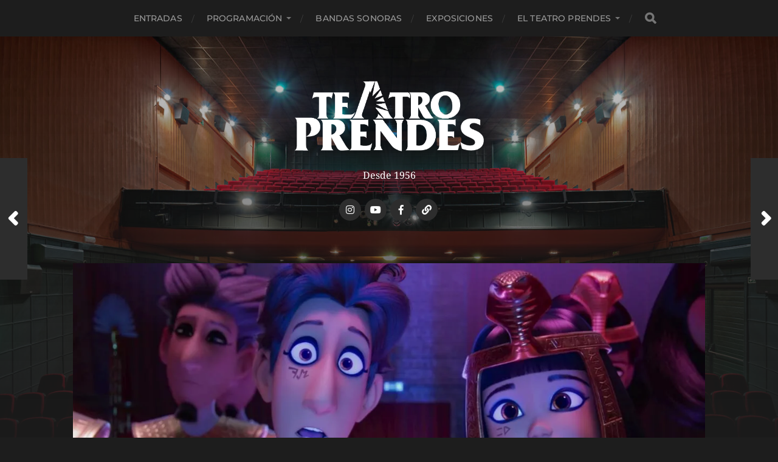

--- FILE ---
content_type: text/html; charset=UTF-8
request_url: https://teatroprendes.es/2023/04/momias/
body_size: 11166
content:
<!DOCTYPE html>

<html class="no-js" lang="es">

	<head profile="http://gmpg.org/xfn/11">
		
		<meta http-equiv="Content-Type" content="text/html; charset=UTF-8" />
		<meta name="viewport" content="width=device-width, initial-scale=1.0, maximum-scale=1.0, user-scalable=no" >
		 
		<meta name='robots' content='index, follow, max-image-preview:large, max-snippet:-1, max-video-preview:-1' />
	<style>img:is([sizes="auto" i], [sizes^="auto," i]) { contain-intrinsic-size: 3000px 1500px }</style>
	<script>document.documentElement.className = document.documentElement.className.replace("no-js","js");</script>

	<!-- This site is optimized with the Yoast SEO plugin v25.8 - https://yoast.com/wordpress/plugins/seo/ -->
	<title>MOMIAS - Teatro Prendes</title>
	<link rel="canonical" href="https://teatroprendes.es/2023/04/momias/" />
	<meta property="og:locale" content="es_ES" />
	<meta property="og:type" content="article" />
	<meta property="og:title" content="MOMIAS - Teatro Prendes" />
	<meta property="og:description" content="‼️ATENCIÓN: HORARIO ESPECIALE SEMANA SANTA!‼️ VIERNES 7: 17.30h | SÁBADO 8: 17.30h | DOMINGO 9: 17.30h DESCUBRE UN NUEVO MUNDO Dir.: Juan Jesús García Galocha (E, 2022/TLP &#8211; ESP. INF.)" />
	<meta property="og:url" content="https://teatroprendes.es/2023/04/momias/" />
	<meta property="og:site_name" content="Teatro Prendes" />
	<meta property="article:published_time" content="2023-04-11T13:44:43+00:00" />
	<meta property="article:modified_time" content="2023-04-11T13:44:45+00:00" />
	<meta property="og:image" content="https://teatroprendes.es/wp-content/uploads/2023/03/momias.webp" />
	<meta property="og:image:width" content="1200" />
	<meta property="og:image:height" content="675" />
	<meta property="og:image:type" content="image/webp" />
	<meta name="author" content="admin" />
	<meta name="twitter:card" content="summary_large_image" />
	<meta name="twitter:label1" content="Escrito por" />
	<meta name="twitter:data1" content="admin" />
	<meta name="twitter:label2" content="Tiempo de lectura" />
	<meta name="twitter:data2" content="1 minuto" />
	<script type="application/ld+json" class="yoast-schema-graph">{"@context":"https://schema.org","@graph":[{"@type":"Article","@id":"https://teatroprendes.es/2023/04/momias/#article","isPartOf":{"@id":"https://teatroprendes.es/2023/04/momias/"},"author":{"name":"admin","@id":"https://teatroprendes.es/#/schema/person/43299d6cd1b31d8e26e9c3b461b5323d"},"headline":"MOMIAS","datePublished":"2023-04-11T13:44:43+00:00","dateModified":"2023-04-11T13:44:45+00:00","mainEntityOfPage":{"@id":"https://teatroprendes.es/2023/04/momias/"},"wordCount":36,"publisher":{"@id":"https://teatroprendes.es/#organization"},"image":{"@id":"https://teatroprendes.es/2023/04/momias/#primaryimage"},"thumbnailUrl":"https://teatroprendes.es/wp-content/uploads/2023/03/momias.webp","keywords":["Cine","TLPi"],"articleSection":["Abril 2023"],"inLanguage":"es"},{"@type":"WebPage","@id":"https://teatroprendes.es/2023/04/momias/","url":"https://teatroprendes.es/2023/04/momias/","name":"MOMIAS - Teatro Prendes","isPartOf":{"@id":"https://teatroprendes.es/#website"},"primaryImageOfPage":{"@id":"https://teatroprendes.es/2023/04/momias/#primaryimage"},"image":{"@id":"https://teatroprendes.es/2023/04/momias/#primaryimage"},"thumbnailUrl":"https://teatroprendes.es/wp-content/uploads/2023/03/momias.webp","datePublished":"2023-04-11T13:44:43+00:00","dateModified":"2023-04-11T13:44:45+00:00","breadcrumb":{"@id":"https://teatroprendes.es/2023/04/momias/#breadcrumb"},"inLanguage":"es","potentialAction":[{"@type":"ReadAction","target":["https://teatroprendes.es/2023/04/momias/"]}]},{"@type":"ImageObject","inLanguage":"es","@id":"https://teatroprendes.es/2023/04/momias/#primaryimage","url":"https://teatroprendes.es/wp-content/uploads/2023/03/momias.webp","contentUrl":"https://teatroprendes.es/wp-content/uploads/2023/03/momias.webp","width":1200,"height":675},{"@type":"BreadcrumbList","@id":"https://teatroprendes.es/2023/04/momias/#breadcrumb","itemListElement":[{"@type":"ListItem","position":1,"name":"Home","item":"https://teatroprendes.es/"},{"@type":"ListItem","position":2,"name":"Programación","item":"https://teatroprendes.es/programacion/"},{"@type":"ListItem","position":3,"name":"MOMIAS"}]},{"@type":"WebSite","@id":"https://teatroprendes.es/#website","url":"https://teatroprendes.es/","name":"Teatro Prendes","description":"Desde 1956","publisher":{"@id":"https://teatroprendes.es/#organization"},"potentialAction":[{"@type":"SearchAction","target":{"@type":"EntryPoint","urlTemplate":"https://teatroprendes.es/?s={search_term_string}"},"query-input":{"@type":"PropertyValueSpecification","valueRequired":true,"valueName":"search_term_string"}}],"inLanguage":"es"},{"@type":"Organization","@id":"https://teatroprendes.es/#organization","name":"Teatro Prendes","url":"https://teatroprendes.es/","logo":{"@type":"ImageObject","inLanguage":"es","@id":"https://teatroprendes.es/#/schema/logo/image/","url":"https://teatroprendes.es/wp-content/uploads/2021/02/logo_TP_LETRA_Blanco_G.png","contentUrl":"https://teatroprendes.es/wp-content/uploads/2021/02/logo_TP_LETRA_Blanco_G.png","width":2034,"height":766,"caption":"Teatro Prendes"},"image":{"@id":"https://teatroprendes.es/#/schema/logo/image/"},"sameAs":["https://www.instagram.com/teatroprendes/"]},{"@type":"Person","@id":"https://teatroprendes.es/#/schema/person/43299d6cd1b31d8e26e9c3b461b5323d","name":"admin","image":{"@type":"ImageObject","inLanguage":"es","@id":"https://teatroprendes.es/#/schema/person/image/","url":"https://secure.gravatar.com/avatar/137af5abda8379ada98bc66124b8f72c3e0ca19e959bbed9443abf605074816e?s=96&r=g","contentUrl":"https://secure.gravatar.com/avatar/137af5abda8379ada98bc66124b8f72c3e0ca19e959bbed9443abf605074816e?s=96&r=g","caption":"admin"},"sameAs":["https://teatroprendes.es","https://www.instagram.com/teatroprendes/"],"url":"https://teatroprendes.es/author/admin/"}]}</script>
	<!-- / Yoast SEO plugin. -->


<link rel="alternate" type="application/rss+xml" title="Teatro Prendes &raquo; Feed" href="https://teatroprendes.es/feed/" />
<link rel="alternate" type="application/rss+xml" title="Teatro Prendes &raquo; Feed de los comentarios" href="https://teatroprendes.es/comments/feed/" />
<script type="text/javascript">
/* <![CDATA[ */
window._wpemojiSettings = {"baseUrl":"https:\/\/s.w.org\/images\/core\/emoji\/16.0.1\/72x72\/","ext":".png","svgUrl":"https:\/\/s.w.org\/images\/core\/emoji\/16.0.1\/svg\/","svgExt":".svg","source":{"concatemoji":"https:\/\/teatroprendes.es\/wp-includes\/js\/wp-emoji-release.min.js?ver=6.8.2"}};
/*! This file is auto-generated */
!function(s,n){var o,i,e;function c(e){try{var t={supportTests:e,timestamp:(new Date).valueOf()};sessionStorage.setItem(o,JSON.stringify(t))}catch(e){}}function p(e,t,n){e.clearRect(0,0,e.canvas.width,e.canvas.height),e.fillText(t,0,0);var t=new Uint32Array(e.getImageData(0,0,e.canvas.width,e.canvas.height).data),a=(e.clearRect(0,0,e.canvas.width,e.canvas.height),e.fillText(n,0,0),new Uint32Array(e.getImageData(0,0,e.canvas.width,e.canvas.height).data));return t.every(function(e,t){return e===a[t]})}function u(e,t){e.clearRect(0,0,e.canvas.width,e.canvas.height),e.fillText(t,0,0);for(var n=e.getImageData(16,16,1,1),a=0;a<n.data.length;a++)if(0!==n.data[a])return!1;return!0}function f(e,t,n,a){switch(t){case"flag":return n(e,"\ud83c\udff3\ufe0f\u200d\u26a7\ufe0f","\ud83c\udff3\ufe0f\u200b\u26a7\ufe0f")?!1:!n(e,"\ud83c\udde8\ud83c\uddf6","\ud83c\udde8\u200b\ud83c\uddf6")&&!n(e,"\ud83c\udff4\udb40\udc67\udb40\udc62\udb40\udc65\udb40\udc6e\udb40\udc67\udb40\udc7f","\ud83c\udff4\u200b\udb40\udc67\u200b\udb40\udc62\u200b\udb40\udc65\u200b\udb40\udc6e\u200b\udb40\udc67\u200b\udb40\udc7f");case"emoji":return!a(e,"\ud83e\udedf")}return!1}function g(e,t,n,a){var r="undefined"!=typeof WorkerGlobalScope&&self instanceof WorkerGlobalScope?new OffscreenCanvas(300,150):s.createElement("canvas"),o=r.getContext("2d",{willReadFrequently:!0}),i=(o.textBaseline="top",o.font="600 32px Arial",{});return e.forEach(function(e){i[e]=t(o,e,n,a)}),i}function t(e){var t=s.createElement("script");t.src=e,t.defer=!0,s.head.appendChild(t)}"undefined"!=typeof Promise&&(o="wpEmojiSettingsSupports",i=["flag","emoji"],n.supports={everything:!0,everythingExceptFlag:!0},e=new Promise(function(e){s.addEventListener("DOMContentLoaded",e,{once:!0})}),new Promise(function(t){var n=function(){try{var e=JSON.parse(sessionStorage.getItem(o));if("object"==typeof e&&"number"==typeof e.timestamp&&(new Date).valueOf()<e.timestamp+604800&&"object"==typeof e.supportTests)return e.supportTests}catch(e){}return null}();if(!n){if("undefined"!=typeof Worker&&"undefined"!=typeof OffscreenCanvas&&"undefined"!=typeof URL&&URL.createObjectURL&&"undefined"!=typeof Blob)try{var e="postMessage("+g.toString()+"("+[JSON.stringify(i),f.toString(),p.toString(),u.toString()].join(",")+"));",a=new Blob([e],{type:"text/javascript"}),r=new Worker(URL.createObjectURL(a),{name:"wpTestEmojiSupports"});return void(r.onmessage=function(e){c(n=e.data),r.terminate(),t(n)})}catch(e){}c(n=g(i,f,p,u))}t(n)}).then(function(e){for(var t in e)n.supports[t]=e[t],n.supports.everything=n.supports.everything&&n.supports[t],"flag"!==t&&(n.supports.everythingExceptFlag=n.supports.everythingExceptFlag&&n.supports[t]);n.supports.everythingExceptFlag=n.supports.everythingExceptFlag&&!n.supports.flag,n.DOMReady=!1,n.readyCallback=function(){n.DOMReady=!0}}).then(function(){return e}).then(function(){var e;n.supports.everything||(n.readyCallback(),(e=n.source||{}).concatemoji?t(e.concatemoji):e.wpemoji&&e.twemoji&&(t(e.twemoji),t(e.wpemoji)))}))}((window,document),window._wpemojiSettings);
/* ]]> */
</script>
<style id='wp-emoji-styles-inline-css' type='text/css'>

	img.wp-smiley, img.emoji {
		display: inline !important;
		border: none !important;
		box-shadow: none !important;
		height: 1em !important;
		width: 1em !important;
		margin: 0 0.07em !important;
		vertical-align: -0.1em !important;
		background: none !important;
		padding: 0 !important;
	}
</style>
<link rel='stylesheet' id='wp-block-library-css' href='https://teatroprendes.es/wp-includes/css/dist/block-library/style.min.css?ver=6.8.2' type='text/css' media='all' />
<style id='classic-theme-styles-inline-css' type='text/css'>
/*! This file is auto-generated */
.wp-block-button__link{color:#fff;background-color:#32373c;border-radius:9999px;box-shadow:none;text-decoration:none;padding:calc(.667em + 2px) calc(1.333em + 2px);font-size:1.125em}.wp-block-file__button{background:#32373c;color:#fff;text-decoration:none}
</style>
<style id='filebird-block-filebird-gallery-style-inline-css' type='text/css'>
ul.filebird-block-filebird-gallery{margin:auto!important;padding:0!important;width:100%}ul.filebird-block-filebird-gallery.layout-grid{display:grid;grid-gap:20px;align-items:stretch;grid-template-columns:repeat(var(--columns),1fr);justify-items:stretch}ul.filebird-block-filebird-gallery.layout-grid li img{border:1px solid #ccc;box-shadow:2px 2px 6px 0 rgba(0,0,0,.3);height:100%;max-width:100%;-o-object-fit:cover;object-fit:cover;width:100%}ul.filebird-block-filebird-gallery.layout-masonry{-moz-column-count:var(--columns);-moz-column-gap:var(--space);column-gap:var(--space);-moz-column-width:var(--min-width);columns:var(--min-width) var(--columns);display:block;overflow:auto}ul.filebird-block-filebird-gallery.layout-masonry li{margin-bottom:var(--space)}ul.filebird-block-filebird-gallery li{list-style:none}ul.filebird-block-filebird-gallery li figure{height:100%;margin:0;padding:0;position:relative;width:100%}ul.filebird-block-filebird-gallery li figure figcaption{background:linear-gradient(0deg,rgba(0,0,0,.7),rgba(0,0,0,.3) 70%,transparent);bottom:0;box-sizing:border-box;color:#fff;font-size:.8em;margin:0;max-height:100%;overflow:auto;padding:3em .77em .7em;position:absolute;text-align:center;width:100%;z-index:2}ul.filebird-block-filebird-gallery li figure figcaption a{color:inherit}

</style>
<style id='global-styles-inline-css' type='text/css'>
:root{--wp--preset--aspect-ratio--square: 1;--wp--preset--aspect-ratio--4-3: 4/3;--wp--preset--aspect-ratio--3-4: 3/4;--wp--preset--aspect-ratio--3-2: 3/2;--wp--preset--aspect-ratio--2-3: 2/3;--wp--preset--aspect-ratio--16-9: 16/9;--wp--preset--aspect-ratio--9-16: 9/16;--wp--preset--color--black: #1d1d1d;--wp--preset--color--cyan-bluish-gray: #abb8c3;--wp--preset--color--white: #fff;--wp--preset--color--pale-pink: #f78da7;--wp--preset--color--vivid-red: #cf2e2e;--wp--preset--color--luminous-vivid-orange: #ff6900;--wp--preset--color--luminous-vivid-amber: #fcb900;--wp--preset--color--light-green-cyan: #7bdcb5;--wp--preset--color--vivid-green-cyan: #00d084;--wp--preset--color--pale-cyan-blue: #8ed1fc;--wp--preset--color--vivid-cyan-blue: #0693e3;--wp--preset--color--vivid-purple: #9b51e0;--wp--preset--color--accent: #3bc492;--wp--preset--color--dark-gray: #555;--wp--preset--color--light-gray: #757575;--wp--preset--gradient--vivid-cyan-blue-to-vivid-purple: linear-gradient(135deg,rgba(6,147,227,1) 0%,rgb(155,81,224) 100%);--wp--preset--gradient--light-green-cyan-to-vivid-green-cyan: linear-gradient(135deg,rgb(122,220,180) 0%,rgb(0,208,130) 100%);--wp--preset--gradient--luminous-vivid-amber-to-luminous-vivid-orange: linear-gradient(135deg,rgba(252,185,0,1) 0%,rgba(255,105,0,1) 100%);--wp--preset--gradient--luminous-vivid-orange-to-vivid-red: linear-gradient(135deg,rgba(255,105,0,1) 0%,rgb(207,46,46) 100%);--wp--preset--gradient--very-light-gray-to-cyan-bluish-gray: linear-gradient(135deg,rgb(238,238,238) 0%,rgb(169,184,195) 100%);--wp--preset--gradient--cool-to-warm-spectrum: linear-gradient(135deg,rgb(74,234,220) 0%,rgb(151,120,209) 20%,rgb(207,42,186) 40%,rgb(238,44,130) 60%,rgb(251,105,98) 80%,rgb(254,248,76) 100%);--wp--preset--gradient--blush-light-purple: linear-gradient(135deg,rgb(255,206,236) 0%,rgb(152,150,240) 100%);--wp--preset--gradient--blush-bordeaux: linear-gradient(135deg,rgb(254,205,165) 0%,rgb(254,45,45) 50%,rgb(107,0,62) 100%);--wp--preset--gradient--luminous-dusk: linear-gradient(135deg,rgb(255,203,112) 0%,rgb(199,81,192) 50%,rgb(65,88,208) 100%);--wp--preset--gradient--pale-ocean: linear-gradient(135deg,rgb(255,245,203) 0%,rgb(182,227,212) 50%,rgb(51,167,181) 100%);--wp--preset--gradient--electric-grass: linear-gradient(135deg,rgb(202,248,128) 0%,rgb(113,206,126) 100%);--wp--preset--gradient--midnight: linear-gradient(135deg,rgb(2,3,129) 0%,rgb(40,116,252) 100%);--wp--preset--font-size--small: 14px;--wp--preset--font-size--medium: 20px;--wp--preset--font-size--large: 21px;--wp--preset--font-size--x-large: 42px;--wp--preset--font-size--normal: 16px;--wp--preset--font-size--larger: 26px;--wp--preset--spacing--20: 0.44rem;--wp--preset--spacing--30: 0.67rem;--wp--preset--spacing--40: 1rem;--wp--preset--spacing--50: 1.5rem;--wp--preset--spacing--60: 2.25rem;--wp--preset--spacing--70: 3.38rem;--wp--preset--spacing--80: 5.06rem;--wp--preset--shadow--natural: 6px 6px 9px rgba(0, 0, 0, 0.2);--wp--preset--shadow--deep: 12px 12px 50px rgba(0, 0, 0, 0.4);--wp--preset--shadow--sharp: 6px 6px 0px rgba(0, 0, 0, 0.2);--wp--preset--shadow--outlined: 6px 6px 0px -3px rgba(255, 255, 255, 1), 6px 6px rgba(0, 0, 0, 1);--wp--preset--shadow--crisp: 6px 6px 0px rgba(0, 0, 0, 1);}:where(.is-layout-flex){gap: 0.5em;}:where(.is-layout-grid){gap: 0.5em;}body .is-layout-flex{display: flex;}.is-layout-flex{flex-wrap: wrap;align-items: center;}.is-layout-flex > :is(*, div){margin: 0;}body .is-layout-grid{display: grid;}.is-layout-grid > :is(*, div){margin: 0;}:where(.wp-block-columns.is-layout-flex){gap: 2em;}:where(.wp-block-columns.is-layout-grid){gap: 2em;}:where(.wp-block-post-template.is-layout-flex){gap: 1.25em;}:where(.wp-block-post-template.is-layout-grid){gap: 1.25em;}.has-black-color{color: var(--wp--preset--color--black) !important;}.has-cyan-bluish-gray-color{color: var(--wp--preset--color--cyan-bluish-gray) !important;}.has-white-color{color: var(--wp--preset--color--white) !important;}.has-pale-pink-color{color: var(--wp--preset--color--pale-pink) !important;}.has-vivid-red-color{color: var(--wp--preset--color--vivid-red) !important;}.has-luminous-vivid-orange-color{color: var(--wp--preset--color--luminous-vivid-orange) !important;}.has-luminous-vivid-amber-color{color: var(--wp--preset--color--luminous-vivid-amber) !important;}.has-light-green-cyan-color{color: var(--wp--preset--color--light-green-cyan) !important;}.has-vivid-green-cyan-color{color: var(--wp--preset--color--vivid-green-cyan) !important;}.has-pale-cyan-blue-color{color: var(--wp--preset--color--pale-cyan-blue) !important;}.has-vivid-cyan-blue-color{color: var(--wp--preset--color--vivid-cyan-blue) !important;}.has-vivid-purple-color{color: var(--wp--preset--color--vivid-purple) !important;}.has-black-background-color{background-color: var(--wp--preset--color--black) !important;}.has-cyan-bluish-gray-background-color{background-color: var(--wp--preset--color--cyan-bluish-gray) !important;}.has-white-background-color{background-color: var(--wp--preset--color--white) !important;}.has-pale-pink-background-color{background-color: var(--wp--preset--color--pale-pink) !important;}.has-vivid-red-background-color{background-color: var(--wp--preset--color--vivid-red) !important;}.has-luminous-vivid-orange-background-color{background-color: var(--wp--preset--color--luminous-vivid-orange) !important;}.has-luminous-vivid-amber-background-color{background-color: var(--wp--preset--color--luminous-vivid-amber) !important;}.has-light-green-cyan-background-color{background-color: var(--wp--preset--color--light-green-cyan) !important;}.has-vivid-green-cyan-background-color{background-color: var(--wp--preset--color--vivid-green-cyan) !important;}.has-pale-cyan-blue-background-color{background-color: var(--wp--preset--color--pale-cyan-blue) !important;}.has-vivid-cyan-blue-background-color{background-color: var(--wp--preset--color--vivid-cyan-blue) !important;}.has-vivid-purple-background-color{background-color: var(--wp--preset--color--vivid-purple) !important;}.has-black-border-color{border-color: var(--wp--preset--color--black) !important;}.has-cyan-bluish-gray-border-color{border-color: var(--wp--preset--color--cyan-bluish-gray) !important;}.has-white-border-color{border-color: var(--wp--preset--color--white) !important;}.has-pale-pink-border-color{border-color: var(--wp--preset--color--pale-pink) !important;}.has-vivid-red-border-color{border-color: var(--wp--preset--color--vivid-red) !important;}.has-luminous-vivid-orange-border-color{border-color: var(--wp--preset--color--luminous-vivid-orange) !important;}.has-luminous-vivid-amber-border-color{border-color: var(--wp--preset--color--luminous-vivid-amber) !important;}.has-light-green-cyan-border-color{border-color: var(--wp--preset--color--light-green-cyan) !important;}.has-vivid-green-cyan-border-color{border-color: var(--wp--preset--color--vivid-green-cyan) !important;}.has-pale-cyan-blue-border-color{border-color: var(--wp--preset--color--pale-cyan-blue) !important;}.has-vivid-cyan-blue-border-color{border-color: var(--wp--preset--color--vivid-cyan-blue) !important;}.has-vivid-purple-border-color{border-color: var(--wp--preset--color--vivid-purple) !important;}.has-vivid-cyan-blue-to-vivid-purple-gradient-background{background: var(--wp--preset--gradient--vivid-cyan-blue-to-vivid-purple) !important;}.has-light-green-cyan-to-vivid-green-cyan-gradient-background{background: var(--wp--preset--gradient--light-green-cyan-to-vivid-green-cyan) !important;}.has-luminous-vivid-amber-to-luminous-vivid-orange-gradient-background{background: var(--wp--preset--gradient--luminous-vivid-amber-to-luminous-vivid-orange) !important;}.has-luminous-vivid-orange-to-vivid-red-gradient-background{background: var(--wp--preset--gradient--luminous-vivid-orange-to-vivid-red) !important;}.has-very-light-gray-to-cyan-bluish-gray-gradient-background{background: var(--wp--preset--gradient--very-light-gray-to-cyan-bluish-gray) !important;}.has-cool-to-warm-spectrum-gradient-background{background: var(--wp--preset--gradient--cool-to-warm-spectrum) !important;}.has-blush-light-purple-gradient-background{background: var(--wp--preset--gradient--blush-light-purple) !important;}.has-blush-bordeaux-gradient-background{background: var(--wp--preset--gradient--blush-bordeaux) !important;}.has-luminous-dusk-gradient-background{background: var(--wp--preset--gradient--luminous-dusk) !important;}.has-pale-ocean-gradient-background{background: var(--wp--preset--gradient--pale-ocean) !important;}.has-electric-grass-gradient-background{background: var(--wp--preset--gradient--electric-grass) !important;}.has-midnight-gradient-background{background: var(--wp--preset--gradient--midnight) !important;}.has-small-font-size{font-size: var(--wp--preset--font-size--small) !important;}.has-medium-font-size{font-size: var(--wp--preset--font-size--medium) !important;}.has-large-font-size{font-size: var(--wp--preset--font-size--large) !important;}.has-x-large-font-size{font-size: var(--wp--preset--font-size--x-large) !important;}
:where(.wp-block-post-template.is-layout-flex){gap: 1.25em;}:where(.wp-block-post-template.is-layout-grid){gap: 1.25em;}
:where(.wp-block-columns.is-layout-flex){gap: 2em;}:where(.wp-block-columns.is-layout-grid){gap: 2em;}
:root :where(.wp-block-pullquote){font-size: 1.5em;line-height: 1.6;}
</style>
<link rel='stylesheet' id='contact-form-7-css' href='https://teatroprendes.es/wp-content/plugins/contact-form-7/includes/css/styles.css?ver=6.1.1' type='text/css' media='all' />
<link rel='stylesheet' id='hitchcock_google_fonts-css' href='https://teatroprendes.es/wp-content/themes/hitchcock/assets/css/fonts.css?ver=6.8.2' type='text/css' media='all' />
<link rel='stylesheet' id='hitchcock_fontawesome-css' href='https://teatroprendes.es/wp-content/themes/hitchcock/assets/fonts/font-awesome/css/font-awesome.css?ver=2.2.1' type='text/css' media='all' />
<link rel='stylesheet' id='hitchcock_style-css' href='https://teatroprendes.es/wp-content/themes/hitchcock/style.css?ver=2.2.1' type='text/css' media='all' />
<style id='hitchcock_style-inline-css' type='text/css'>
input[type="submit"], input[type="button"], input[type="reset"], :root .has-accent-background-color, .button, :root .wp-block-file__button, :root .wp-block-button__link, :root .wp-block-search__button, .page-links a:hover, .form-submit #submit, #infinite-handle:hover, .nav-toggle.active .bar, .social-menu a:hover { background-color:#1e73be; }input:focus, textarea:focus { border-color:#1e73be; }a, .blog-title a:hover, .post-content p.pull, :root .has-accent-color, .comments .pingbacks li a:hover, .comment-header h4 a:hover, .comment-title .url:hover, .archive-nav a:hover, .credits p:first-child a:hover, .mobile-menu a:hover, :root .is-style-outline .wp-block-button__link, :root .wp-block-button__link.is-style-outline { color:#1e73be; }
</style>
<script type="text/javascript" src="https://teatroprendes.es/wp-includes/js/jquery/jquery.min.js?ver=3.7.1" id="jquery-core-js"></script>
<script type="text/javascript" src="https://teatroprendes.es/wp-includes/js/jquery/jquery-migrate.min.js?ver=3.4.1" id="jquery-migrate-js"></script>
<script type="text/javascript" src="https://teatroprendes.es/wp-content/themes/hitchcock/assets/js/flexslider.js?ver=2.2.1" id="hitchcock_flexslider-js"></script>
<script type="text/javascript" src="https://teatroprendes.es/wp-content/themes/hitchcock/assets/js/doubletaptogo.js?ver=2.2.1" id="hitchcock_doubletaptogo-js"></script>
<script type="text/javascript" src="https://teatroprendes.es/wp-content/themes/hitchcock/assets/js/global.js?ver=2.2.1" id="hitchcock_global-js"></script>
<script type="text/javascript" id="ai-js-js-extra">
/* <![CDATA[ */
var MyAjax = {"ajaxurl":"https:\/\/teatroprendes.es\/wp-admin\/admin-ajax.php","security":"817582bfc2"};
/* ]]> */
</script>
<script type="text/javascript" src="https://teatroprendes.es/wp-content/plugins/advanced-iframe/js/ai.min.js?ver=1" id="ai-js-js"></script>
<link rel="https://api.w.org/" href="https://teatroprendes.es/wp-json/" /><link rel="alternate" title="JSON" type="application/json" href="https://teatroprendes.es/wp-json/wp/v2/posts/1812" /><link rel="EditURI" type="application/rsd+xml" title="RSD" href="https://teatroprendes.es/xmlrpc.php?rsd" />
<meta name="generator" content="WordPress 6.8.2" />
<link rel='shortlink' href='https://teatroprendes.es/?p=1812' />
<link rel="alternate" title="oEmbed (JSON)" type="application/json+oembed" href="https://teatroprendes.es/wp-json/oembed/1.0/embed?url=https%3A%2F%2Fteatroprendes.es%2F2023%2F04%2Fmomias%2F" />
<link rel="alternate" title="oEmbed (XML)" type="text/xml+oembed" href="https://teatroprendes.es/wp-json/oembed/1.0/embed?url=https%3A%2F%2Fteatroprendes.es%2F2023%2F04%2Fmomias%2F&#038;format=xml" />
<link rel="icon" href="https://teatroprendes.es/wp-content/uploads/2021/02/cropped-logo_TP_R_G-32x32.png" sizes="32x32" />
<link rel="icon" href="https://teatroprendes.es/wp-content/uploads/2021/02/cropped-logo_TP_R_G-192x192.png" sizes="192x192" />
<link rel="apple-touch-icon" href="https://teatroprendes.es/wp-content/uploads/2021/02/cropped-logo_TP_R_G-180x180.png" />
<meta name="msapplication-TileImage" content="https://teatroprendes.es/wp-content/uploads/2021/02/cropped-logo_TP_R_G-270x270.png" />
	
	</head>
	
	<body class="wp-singular post-template-default single single-post postid-1812 single-format-standard wp-custom-logo wp-theme-hitchcock post single">

		
		<a class="skip-link button" href="#site-content">Saltar al contenido</a>
		
		<div class="navigation">
			
			<div class="section-inner">
				
				<ul class="main-menu">
																		
					<li id="menu-item-2172" class="menu-item menu-item-type-post_type menu-item-object-page menu-item-2172"><a href="https://teatroprendes.es/entradas/">Entradas</a></li>
<li id="menu-item-315" class="menu-item menu-item-type-post_type menu-item-object-page current_page_parent menu-item-has-children menu-item-315"><a href="https://teatroprendes.es/programacion/">Programación</a>
<ul class="sub-menu">
	<li id="menu-item-2351" class="menu-item menu-item-type-taxonomy menu-item-object-category menu-item-2351"><a href="https://teatroprendes.es/category/diciembre-2025/">Diciembre 2025</a></li>
	<li id="menu-item-2345" class="menu-item menu-item-type-taxonomy menu-item-object-category menu-item-2345"><a href="https://teatroprendes.es/category/noviembre-2025/">Noviembre 2025</a></li>
	<li id="menu-item-2339" class="menu-item menu-item-type-taxonomy menu-item-object-category menu-item-2339"><a href="https://teatroprendes.es/category/octubre-2025/">Octubre 2025</a></li>
	<li id="menu-item-2333" class="menu-item menu-item-type-taxonomy menu-item-object-category menu-item-2333"><a href="https://teatroprendes.es/category/septiembre-2025/">Septiembre 2025</a></li>
	<li id="menu-item-2322" class="menu-item menu-item-type-taxonomy menu-item-object-category menu-item-2322"><a href="https://teatroprendes.es/category/agosto-2025/">Agosto 2025</a></li>
	<li id="menu-item-2316" class="menu-item menu-item-type-taxonomy menu-item-object-category menu-item-2316"><a href="https://teatroprendes.es/category/julio-2025/">Julio 2025</a></li>
	<li id="menu-item-2308" class="menu-item menu-item-type-taxonomy menu-item-object-category menu-item-2308"><a href="https://teatroprendes.es/category/junio-2025/">Junio 2025</a></li>
	<li id="menu-item-2300" class="menu-item menu-item-type-taxonomy menu-item-object-category menu-item-2300"><a href="https://teatroprendes.es/category/mayo-2025/">Mayo 2025</a></li>
	<li id="menu-item-2294" class="menu-item menu-item-type-taxonomy menu-item-object-category menu-item-2294"><a href="https://teatroprendes.es/category/abril-2025/">Abril 2025</a></li>
	<li id="menu-item-2288" class="menu-item menu-item-type-taxonomy menu-item-object-category menu-item-2288"><a href="https://teatroprendes.es/category/marzo-2025/">Marzo 2025</a></li>
	<li id="menu-item-2275" class="menu-item menu-item-type-taxonomy menu-item-object-category menu-item-2275"><a href="https://teatroprendes.es/category/febrero-2025/">Febrero 2025</a></li>
	<li id="menu-item-2266" class="menu-item menu-item-type-taxonomy menu-item-object-category menu-item-2266"><a href="https://teatroprendes.es/category/enero2025/">Enero2025</a></li>
	<li id="menu-item-2260" class="menu-item menu-item-type-taxonomy menu-item-object-category menu-item-2260"><a href="https://teatroprendes.es/category/diciembre-2024/">Diciembre 2024</a></li>
	<li id="menu-item-2245" class="menu-item menu-item-type-taxonomy menu-item-object-category menu-item-2245"><a href="https://teatroprendes.es/category/noviembre-2024/">Noviembre 2024</a></li>
	<li id="menu-item-2236" class="menu-item menu-item-type-taxonomy menu-item-object-category menu-item-2236"><a href="https://teatroprendes.es/category/octubre-2024/">Octubre 2024</a></li>
	<li id="menu-item-2229" class="menu-item menu-item-type-taxonomy menu-item-object-category menu-item-2229"><a href="https://teatroprendes.es/category/septiembre-2024/">Septiembre 2024</a></li>
	<li id="menu-item-2223" class="menu-item menu-item-type-taxonomy menu-item-object-category menu-item-2223"><a href="https://teatroprendes.es/category/agosto-2024/">Agosto 2024</a></li>
	<li id="menu-item-2217" class="menu-item menu-item-type-taxonomy menu-item-object-category menu-item-2217"><a href="https://teatroprendes.es/category/julio-2024/">Julio 2024</a></li>
	<li id="menu-item-2209" class="menu-item menu-item-type-taxonomy menu-item-object-category menu-item-2209"><a href="https://teatroprendes.es/category/junio-2024/">Junio 2024</a></li>
	<li id="menu-item-2200" class="menu-item menu-item-type-taxonomy menu-item-object-category menu-item-2200"><a href="https://teatroprendes.es/category/mayo-2024/">Mayo 2024</a></li>
	<li id="menu-item-2194" class="menu-item menu-item-type-taxonomy menu-item-object-category menu-item-2194"><a href="https://teatroprendes.es/category/abril-2024/">Abril 2024</a></li>
	<li id="menu-item-2147" class="menu-item menu-item-type-taxonomy menu-item-object-category menu-item-2147"><a href="https://teatroprendes.es/category/marzo-2024/">Marzo 2024</a></li>
	<li id="menu-item-2130" class="menu-item menu-item-type-taxonomy menu-item-object-category menu-item-2130"><a href="https://teatroprendes.es/category/febrero-2024/">Febrero 2024</a></li>
	<li id="menu-item-2124" class="menu-item menu-item-type-taxonomy menu-item-object-category menu-item-2124"><a href="https://teatroprendes.es/category/enero-2024/">Enero 2024</a></li>
	<li id="menu-item-2125" class="menu-item menu-item-type-taxonomy menu-item-object-category menu-item-has-children menu-item-2125"><a href="https://teatroprendes.es/category/2023/">2023</a>
	<ul class="sub-menu">
		<li id="menu-item-2036" class="menu-item menu-item-type-taxonomy menu-item-object-category menu-item-2036"><a href="https://teatroprendes.es/category/diciembre-2023/">Diciembre 2023</a></li>
		<li id="menu-item-2025" class="menu-item menu-item-type-taxonomy menu-item-object-category menu-item-2025"><a href="https://teatroprendes.es/category/noviembre-2023/">Noviembre 2023</a></li>
		<li id="menu-item-2011" class="menu-item menu-item-type-taxonomy menu-item-object-category menu-item-2011"><a href="https://teatroprendes.es/category/octubre-2023/">Octubre 2023</a></li>
		<li id="menu-item-2001" class="menu-item menu-item-type-taxonomy menu-item-object-category menu-item-2001"><a href="https://teatroprendes.es/category/septiembre-2023/">Septiembre 2023</a></li>
		<li id="menu-item-1995" class="menu-item menu-item-type-taxonomy menu-item-object-category menu-item-1995"><a href="https://teatroprendes.es/category/agosto-2023/">Agosto 2023</a></li>
		<li id="menu-item-1989" class="menu-item menu-item-type-taxonomy menu-item-object-category menu-item-1989"><a href="https://teatroprendes.es/category/julio-2023/">Julio 2023</a></li>
		<li id="menu-item-1905" class="menu-item menu-item-type-taxonomy menu-item-object-category menu-item-1905"><a href="https://teatroprendes.es/category/junio-2023/">Junio 2023</a></li>
		<li id="menu-item-1885" class="menu-item menu-item-type-taxonomy menu-item-object-category menu-item-1885"><a href="https://teatroprendes.es/category/mayo-2023/">Mayo 2023</a></li>
		<li id="menu-item-1824" class="menu-item menu-item-type-taxonomy menu-item-object-category current-post-ancestor current-menu-parent current-post-parent menu-item-1824"><a href="https://teatroprendes.es/category/abril-2023/">Abril 2023</a></li>
		<li id="menu-item-1764" class="menu-item menu-item-type-taxonomy menu-item-object-category menu-item-1764"><a href="https://teatroprendes.es/category/marzo-2023/">Marzo 2023</a></li>
		<li id="menu-item-1694" class="menu-item menu-item-type-taxonomy menu-item-object-category menu-item-1694"><a href="https://teatroprendes.es/category/febrero-2023/">Febrero 2023</a></li>
		<li id="menu-item-1655" class="menu-item menu-item-type-taxonomy menu-item-object-category menu-item-1655"><a href="https://teatroprendes.es/category/enero-2023/">Enero 2023</a></li>
	</ul>
</li>
	<li id="menu-item-1950" class="menu-item menu-item-type-taxonomy menu-item-object-category menu-item-has-children menu-item-1950"><a href="https://teatroprendes.es/category/2022/">2022</a>
	<ul class="sub-menu">
		<li id="menu-item-1654" class="menu-item menu-item-type-taxonomy menu-item-object-category menu-item-1654"><a href="https://teatroprendes.es/category/diciembre-2022/">Diciembre 2022</a></li>
		<li id="menu-item-1533" class="menu-item menu-item-type-taxonomy menu-item-object-category menu-item-1533"><a href="https://teatroprendes.es/category/noviembre-2022/">Noviembre 2022</a></li>
		<li id="menu-item-1532" class="menu-item menu-item-type-taxonomy menu-item-object-category menu-item-1532"><a href="https://teatroprendes.es/category/octubre-2022/">Octubre 2022</a></li>
		<li id="menu-item-1446" class="menu-item menu-item-type-taxonomy menu-item-object-category menu-item-1446"><a href="https://teatroprendes.es/category/septiembre-2022/">Septiembre 2022</a></li>
		<li id="menu-item-1425" class="menu-item menu-item-type-taxonomy menu-item-object-category menu-item-1425"><a href="https://teatroprendes.es/category/agosto-22/">Agosto 2022</a></li>
		<li id="menu-item-1390" class="menu-item menu-item-type-taxonomy menu-item-object-category menu-item-1390"><a href="https://teatroprendes.es/category/julio-2022/">Julio 2022</a></li>
		<li id="menu-item-1327" class="menu-item menu-item-type-taxonomy menu-item-object-category menu-item-1327"><a href="https://teatroprendes.es/category/junio-2022/">Junio 2022</a></li>
		<li id="menu-item-1266" class="menu-item menu-item-type-taxonomy menu-item-object-category menu-item-1266"><a href="https://teatroprendes.es/category/mayo-2022/">Mayo 2022</a></li>
		<li id="menu-item-1206" class="menu-item menu-item-type-taxonomy menu-item-object-category menu-item-1206"><a href="https://teatroprendes.es/category/abril-2022/">Abril 2022</a></li>
		<li id="menu-item-1096" class="menu-item menu-item-type-taxonomy menu-item-object-category menu-item-1096"><a href="https://teatroprendes.es/category/marzo-2022/">Marzo 2022</a></li>
		<li id="menu-item-1097" class="menu-item menu-item-type-taxonomy menu-item-object-category menu-item-1097"><a href="https://teatroprendes.es/category/febrero-2022/">Febrero 2022</a></li>
		<li id="menu-item-1022" class="menu-item menu-item-type-taxonomy menu-item-object-category menu-item-1022"><a href="https://teatroprendes.es/category/enero-2022/">Enero 2022</a></li>
	</ul>
</li>
	<li id="menu-item-1021" class="menu-item menu-item-type-taxonomy menu-item-object-category menu-item-has-children menu-item-1021"><a href="https://teatroprendes.es/category/2021/">2021</a>
	<ul class="sub-menu">
		<li id="menu-item-306" class="menu-item menu-item-type-taxonomy menu-item-object-category menu-item-306"><a href="https://teatroprendes.es/category/febrero21/">Febrero 2021</a></li>
		<li id="menu-item-307" class="menu-item menu-item-type-taxonomy menu-item-object-category menu-item-307"><a href="https://teatroprendes.es/category/marzo21/">Marzo 2021</a></li>
		<li id="menu-item-468" class="menu-item menu-item-type-taxonomy menu-item-object-category menu-item-468"><a href="https://teatroprendes.es/category/abril-2021/">Abril 2021</a></li>
		<li id="menu-item-574" class="menu-item menu-item-type-taxonomy menu-item-object-category menu-item-574"><a href="https://teatroprendes.es/category/mayo-2021/">Mayo 2021</a></li>
		<li id="menu-item-627" class="menu-item menu-item-type-taxonomy menu-item-object-category menu-item-627"><a href="https://teatroprendes.es/category/junio-2021/">Junio 2021</a></li>
		<li id="menu-item-766" class="menu-item menu-item-type-taxonomy menu-item-object-category menu-item-766"><a href="https://teatroprendes.es/category/julio-2021/">Julio 2021</a></li>
		<li id="menu-item-787" class="menu-item menu-item-type-taxonomy menu-item-object-category menu-item-787"><a href="https://teatroprendes.es/category/septiembre21/">Septiembre 2021</a></li>
		<li id="menu-item-834" class="menu-item menu-item-type-taxonomy menu-item-object-category menu-item-834"><a href="https://teatroprendes.es/category/octubre-2021/">Octubre 2021</a></li>
		<li id="menu-item-929" class="menu-item menu-item-type-taxonomy menu-item-object-category menu-item-929"><a href="https://teatroprendes.es/category/noviembre-21/">Noviembre 21</a></li>
		<li id="menu-item-767" class="menu-item menu-item-type-taxonomy menu-item-object-category menu-item-767"><a href="https://teatroprendes.es/category/agosto-21/">Agosto 2021</a></li>
		<li id="menu-item-952" class="menu-item menu-item-type-taxonomy menu-item-object-category menu-item-952"><a href="https://teatroprendes.es/category/diciembre-21/">Diciembre 21</a></li>
	</ul>
</li>
</ul>
</li>
<li id="menu-item-442" class="menu-item menu-item-type-taxonomy menu-item-object-category menu-item-442"><a href="https://teatroprendes.es/category/bso/">Bandas Sonoras</a></li>
<li id="menu-item-411" class="menu-item menu-item-type-taxonomy menu-item-object-category menu-item-411"><a href="https://teatroprendes.es/category/expo/">Exposiciones</a></li>
<li id="menu-item-298" class="menu-item menu-item-type-post_type menu-item-object-page menu-item-has-children menu-item-298"><a href="https://teatroprendes.es/nosotros/">El Teatro Prendes</a>
<ul class="sub-menu">
	<li id="menu-item-297" class="menu-item menu-item-type-post_type menu-item-object-page menu-item-297"><a href="https://teatroprendes.es/tarifas/">Tarifas</a></li>
	<li id="menu-item-299" class="menu-item menu-item-type-post_type menu-item-object-page menu-item-299"><a href="https://teatroprendes.es/contacto/">Contacto</a></li>
</ul>
</li>
					
					<li class="header-search">
						
<form method="get" class="search-form" id="search-form-693f6570296c4" action="https://teatroprendes.es/">
	<input type="search" class="search-field" placeholder="Formulario de búsqueda" name="s" id="search-field-693f6570296c5" /> 
	<button type="submit" class="search-button">
		<span class="screen-reader-text">Buscar</span>
		<div class="fa fw fa-search"></div>
	</button>
</form>					</li>
					
				</ul>
				
			</div><!-- .section-inner -->
			
			<button type="button" class="nav-toggle">
					
				<div class="bars">
					<div class="bar"></div>
					<div class="bar"></div>
					<div class="bar"></div>
				</div>
				
			</button><!-- .nav-toggle -->
			
			<div class="mobile-navigation">
			
				<ul class="mobile-menu">
																			
					<li class="menu-item menu-item-type-post_type menu-item-object-page menu-item-2172"><a href="https://teatroprendes.es/entradas/">Entradas</a></li>
<li class="menu-item menu-item-type-post_type menu-item-object-page current_page_parent menu-item-has-children menu-item-315"><a href="https://teatroprendes.es/programacion/">Programación</a>
<ul class="sub-menu">
	<li class="menu-item menu-item-type-taxonomy menu-item-object-category menu-item-2351"><a href="https://teatroprendes.es/category/diciembre-2025/">Diciembre 2025</a></li>
	<li class="menu-item menu-item-type-taxonomy menu-item-object-category menu-item-2345"><a href="https://teatroprendes.es/category/noviembre-2025/">Noviembre 2025</a></li>
	<li class="menu-item menu-item-type-taxonomy menu-item-object-category menu-item-2339"><a href="https://teatroprendes.es/category/octubre-2025/">Octubre 2025</a></li>
	<li class="menu-item menu-item-type-taxonomy menu-item-object-category menu-item-2333"><a href="https://teatroprendes.es/category/septiembre-2025/">Septiembre 2025</a></li>
	<li class="menu-item menu-item-type-taxonomy menu-item-object-category menu-item-2322"><a href="https://teatroprendes.es/category/agosto-2025/">Agosto 2025</a></li>
	<li class="menu-item menu-item-type-taxonomy menu-item-object-category menu-item-2316"><a href="https://teatroprendes.es/category/julio-2025/">Julio 2025</a></li>
	<li class="menu-item menu-item-type-taxonomy menu-item-object-category menu-item-2308"><a href="https://teatroprendes.es/category/junio-2025/">Junio 2025</a></li>
	<li class="menu-item menu-item-type-taxonomy menu-item-object-category menu-item-2300"><a href="https://teatroprendes.es/category/mayo-2025/">Mayo 2025</a></li>
	<li class="menu-item menu-item-type-taxonomy menu-item-object-category menu-item-2294"><a href="https://teatroprendes.es/category/abril-2025/">Abril 2025</a></li>
	<li class="menu-item menu-item-type-taxonomy menu-item-object-category menu-item-2288"><a href="https://teatroprendes.es/category/marzo-2025/">Marzo 2025</a></li>
	<li class="menu-item menu-item-type-taxonomy menu-item-object-category menu-item-2275"><a href="https://teatroprendes.es/category/febrero-2025/">Febrero 2025</a></li>
	<li class="menu-item menu-item-type-taxonomy menu-item-object-category menu-item-2266"><a href="https://teatroprendes.es/category/enero2025/">Enero2025</a></li>
	<li class="menu-item menu-item-type-taxonomy menu-item-object-category menu-item-2260"><a href="https://teatroprendes.es/category/diciembre-2024/">Diciembre 2024</a></li>
	<li class="menu-item menu-item-type-taxonomy menu-item-object-category menu-item-2245"><a href="https://teatroprendes.es/category/noviembre-2024/">Noviembre 2024</a></li>
	<li class="menu-item menu-item-type-taxonomy menu-item-object-category menu-item-2236"><a href="https://teatroprendes.es/category/octubre-2024/">Octubre 2024</a></li>
	<li class="menu-item menu-item-type-taxonomy menu-item-object-category menu-item-2229"><a href="https://teatroprendes.es/category/septiembre-2024/">Septiembre 2024</a></li>
	<li class="menu-item menu-item-type-taxonomy menu-item-object-category menu-item-2223"><a href="https://teatroprendes.es/category/agosto-2024/">Agosto 2024</a></li>
	<li class="menu-item menu-item-type-taxonomy menu-item-object-category menu-item-2217"><a href="https://teatroprendes.es/category/julio-2024/">Julio 2024</a></li>
	<li class="menu-item menu-item-type-taxonomy menu-item-object-category menu-item-2209"><a href="https://teatroprendes.es/category/junio-2024/">Junio 2024</a></li>
	<li class="menu-item menu-item-type-taxonomy menu-item-object-category menu-item-2200"><a href="https://teatroprendes.es/category/mayo-2024/">Mayo 2024</a></li>
	<li class="menu-item menu-item-type-taxonomy menu-item-object-category menu-item-2194"><a href="https://teatroprendes.es/category/abril-2024/">Abril 2024</a></li>
	<li class="menu-item menu-item-type-taxonomy menu-item-object-category menu-item-2147"><a href="https://teatroprendes.es/category/marzo-2024/">Marzo 2024</a></li>
	<li class="menu-item menu-item-type-taxonomy menu-item-object-category menu-item-2130"><a href="https://teatroprendes.es/category/febrero-2024/">Febrero 2024</a></li>
	<li class="menu-item menu-item-type-taxonomy menu-item-object-category menu-item-2124"><a href="https://teatroprendes.es/category/enero-2024/">Enero 2024</a></li>
	<li class="menu-item menu-item-type-taxonomy menu-item-object-category menu-item-has-children menu-item-2125"><a href="https://teatroprendes.es/category/2023/">2023</a>
	<ul class="sub-menu">
		<li class="menu-item menu-item-type-taxonomy menu-item-object-category menu-item-2036"><a href="https://teatroprendes.es/category/diciembre-2023/">Diciembre 2023</a></li>
		<li class="menu-item menu-item-type-taxonomy menu-item-object-category menu-item-2025"><a href="https://teatroprendes.es/category/noviembre-2023/">Noviembre 2023</a></li>
		<li class="menu-item menu-item-type-taxonomy menu-item-object-category menu-item-2011"><a href="https://teatroprendes.es/category/octubre-2023/">Octubre 2023</a></li>
		<li class="menu-item menu-item-type-taxonomy menu-item-object-category menu-item-2001"><a href="https://teatroprendes.es/category/septiembre-2023/">Septiembre 2023</a></li>
		<li class="menu-item menu-item-type-taxonomy menu-item-object-category menu-item-1995"><a href="https://teatroprendes.es/category/agosto-2023/">Agosto 2023</a></li>
		<li class="menu-item menu-item-type-taxonomy menu-item-object-category menu-item-1989"><a href="https://teatroprendes.es/category/julio-2023/">Julio 2023</a></li>
		<li class="menu-item menu-item-type-taxonomy menu-item-object-category menu-item-1905"><a href="https://teatroprendes.es/category/junio-2023/">Junio 2023</a></li>
		<li class="menu-item menu-item-type-taxonomy menu-item-object-category menu-item-1885"><a href="https://teatroprendes.es/category/mayo-2023/">Mayo 2023</a></li>
		<li class="menu-item menu-item-type-taxonomy menu-item-object-category current-post-ancestor current-menu-parent current-post-parent menu-item-1824"><a href="https://teatroprendes.es/category/abril-2023/">Abril 2023</a></li>
		<li class="menu-item menu-item-type-taxonomy menu-item-object-category menu-item-1764"><a href="https://teatroprendes.es/category/marzo-2023/">Marzo 2023</a></li>
		<li class="menu-item menu-item-type-taxonomy menu-item-object-category menu-item-1694"><a href="https://teatroprendes.es/category/febrero-2023/">Febrero 2023</a></li>
		<li class="menu-item menu-item-type-taxonomy menu-item-object-category menu-item-1655"><a href="https://teatroprendes.es/category/enero-2023/">Enero 2023</a></li>
	</ul>
</li>
	<li class="menu-item menu-item-type-taxonomy menu-item-object-category menu-item-has-children menu-item-1950"><a href="https://teatroprendes.es/category/2022/">2022</a>
	<ul class="sub-menu">
		<li class="menu-item menu-item-type-taxonomy menu-item-object-category menu-item-1654"><a href="https://teatroprendes.es/category/diciembre-2022/">Diciembre 2022</a></li>
		<li class="menu-item menu-item-type-taxonomy menu-item-object-category menu-item-1533"><a href="https://teatroprendes.es/category/noviembre-2022/">Noviembre 2022</a></li>
		<li class="menu-item menu-item-type-taxonomy menu-item-object-category menu-item-1532"><a href="https://teatroprendes.es/category/octubre-2022/">Octubre 2022</a></li>
		<li class="menu-item menu-item-type-taxonomy menu-item-object-category menu-item-1446"><a href="https://teatroprendes.es/category/septiembre-2022/">Septiembre 2022</a></li>
		<li class="menu-item menu-item-type-taxonomy menu-item-object-category menu-item-1425"><a href="https://teatroprendes.es/category/agosto-22/">Agosto 2022</a></li>
		<li class="menu-item menu-item-type-taxonomy menu-item-object-category menu-item-1390"><a href="https://teatroprendes.es/category/julio-2022/">Julio 2022</a></li>
		<li class="menu-item menu-item-type-taxonomy menu-item-object-category menu-item-1327"><a href="https://teatroprendes.es/category/junio-2022/">Junio 2022</a></li>
		<li class="menu-item menu-item-type-taxonomy menu-item-object-category menu-item-1266"><a href="https://teatroprendes.es/category/mayo-2022/">Mayo 2022</a></li>
		<li class="menu-item menu-item-type-taxonomy menu-item-object-category menu-item-1206"><a href="https://teatroprendes.es/category/abril-2022/">Abril 2022</a></li>
		<li class="menu-item menu-item-type-taxonomy menu-item-object-category menu-item-1096"><a href="https://teatroprendes.es/category/marzo-2022/">Marzo 2022</a></li>
		<li class="menu-item menu-item-type-taxonomy menu-item-object-category menu-item-1097"><a href="https://teatroprendes.es/category/febrero-2022/">Febrero 2022</a></li>
		<li class="menu-item menu-item-type-taxonomy menu-item-object-category menu-item-1022"><a href="https://teatroprendes.es/category/enero-2022/">Enero 2022</a></li>
	</ul>
</li>
	<li class="menu-item menu-item-type-taxonomy menu-item-object-category menu-item-has-children menu-item-1021"><a href="https://teatroprendes.es/category/2021/">2021</a>
	<ul class="sub-menu">
		<li class="menu-item menu-item-type-taxonomy menu-item-object-category menu-item-306"><a href="https://teatroprendes.es/category/febrero21/">Febrero 2021</a></li>
		<li class="menu-item menu-item-type-taxonomy menu-item-object-category menu-item-307"><a href="https://teatroprendes.es/category/marzo21/">Marzo 2021</a></li>
		<li class="menu-item menu-item-type-taxonomy menu-item-object-category menu-item-468"><a href="https://teatroprendes.es/category/abril-2021/">Abril 2021</a></li>
		<li class="menu-item menu-item-type-taxonomy menu-item-object-category menu-item-574"><a href="https://teatroprendes.es/category/mayo-2021/">Mayo 2021</a></li>
		<li class="menu-item menu-item-type-taxonomy menu-item-object-category menu-item-627"><a href="https://teatroprendes.es/category/junio-2021/">Junio 2021</a></li>
		<li class="menu-item menu-item-type-taxonomy menu-item-object-category menu-item-766"><a href="https://teatroprendes.es/category/julio-2021/">Julio 2021</a></li>
		<li class="menu-item menu-item-type-taxonomy menu-item-object-category menu-item-787"><a href="https://teatroprendes.es/category/septiembre21/">Septiembre 2021</a></li>
		<li class="menu-item menu-item-type-taxonomy menu-item-object-category menu-item-834"><a href="https://teatroprendes.es/category/octubre-2021/">Octubre 2021</a></li>
		<li class="menu-item menu-item-type-taxonomy menu-item-object-category menu-item-929"><a href="https://teatroprendes.es/category/noviembre-21/">Noviembre 21</a></li>
		<li class="menu-item menu-item-type-taxonomy menu-item-object-category menu-item-767"><a href="https://teatroprendes.es/category/agosto-21/">Agosto 2021</a></li>
		<li class="menu-item menu-item-type-taxonomy menu-item-object-category menu-item-952"><a href="https://teatroprendes.es/category/diciembre-21/">Diciembre 21</a></li>
	</ul>
</li>
</ul>
</li>
<li class="menu-item menu-item-type-taxonomy menu-item-object-category menu-item-442"><a href="https://teatroprendes.es/category/bso/">Bandas Sonoras</a></li>
<li class="menu-item menu-item-type-taxonomy menu-item-object-category menu-item-411"><a href="https://teatroprendes.es/category/expo/">Exposiciones</a></li>
<li class="menu-item menu-item-type-post_type menu-item-object-page menu-item-has-children menu-item-298"><a href="https://teatroprendes.es/nosotros/">El Teatro Prendes</a>
<ul class="sub-menu">
	<li class="menu-item menu-item-type-post_type menu-item-object-page menu-item-297"><a href="https://teatroprendes.es/tarifas/">Tarifas</a></li>
	<li class="menu-item menu-item-type-post_type menu-item-object-page menu-item-299"><a href="https://teatroprendes.es/contacto/">Contacto</a></li>
</ul>
</li>
					
				</ul>
				
				
<form method="get" class="search-form" id="search-form-693f65702a562" action="https://teatroprendes.es/">
	<input type="search" class="search-field" placeholder="Formulario de búsqueda" name="s" id="search-field-693f65702a563" /> 
	<button type="submit" class="search-button">
		<span class="screen-reader-text">Buscar</span>
		<div class="fa fw fa-search"></div>
	</button>
</form>			
			</div><!-- .mobile-navigation -->
			
		</div><!-- .navigation -->

				
		<div class="header-image" style="background-image: url( https://teatroprendes.es/wp-content/uploads/2021/02/cropped-TP_interior_Ibaseta.jpg );"></div>
	
		<div class="header section-inner">
		
				
			<div class="blog-title">
												
			<a href="https://teatroprendes.es" class="custom-logo-link">
				<img src="https://teatroprendes.es/wp-content/uploads/2021/02/logo_TP_LETRA_Blanco_G.png" width="1017" height="383" />
				<span class="screen-reader-text">Teatro Prendes</span>
			</a>

										</div>
			
							<div class="blog-description"><p>Desde 1956</p>
</div>
						
						
				<ul class="social-menu">
							
					<li id="menu-item-145" class="menu-item menu-item-type-custom menu-item-object-custom menu-item-145"><a href="https://www.instagram.com/teatroprendes/"><span class="screen-reader-text">Nuestro Instagram</span></a></li>
<li id="menu-item-541" class="menu-item menu-item-type-custom menu-item-object-custom menu-item-541"><a href="https://www.youtube.com/channel/UCEkPlo1P7frPzvNqwlTDf3g"><span class="screen-reader-text">YouTube</span></a></li>
<li id="menu-item-2188" class="menu-item menu-item-type-custom menu-item-object-custom menu-item-2188"><a href="https://www.facebook.com/profile.php?id=61557158187747"><span class="screen-reader-text">Facebook</span></a></li>
<li id="menu-item-2282" class="menu-item menu-item-type-custom menu-item-object-custom menu-item-2282"><a href="https://www.tiktok.com/@teatroprendes"><span class="screen-reader-text">TikTok</span></a></li>
					
				</ul><!-- .social-menu -->
			
						
		</div><!-- .header -->

		<main id="site-content">
		<div class="content section-inner">
		
			<div id="post-1812" class="single single-post post-1812 post type-post status-publish format-standard has-post-thumbnail hentry category-abril-2023 tag-cine tag-especial-infancia">
				
				<div class="post-container">
					
													
							<figure class="featured-media">
								<img width="1200" height="675" src="https://teatroprendes.es/wp-content/uploads/2023/03/momias.webp" class="attachment-post-image size-post-image wp-post-image" alt="" decoding="async" fetchpriority="high" srcset="https://teatroprendes.es/wp-content/uploads/2023/03/momias.webp 1200w, https://teatroprendes.es/wp-content/uploads/2023/03/momias-300x169.webp 300w, https://teatroprendes.es/wp-content/uploads/2023/03/momias-1024x576.webp 1024w, https://teatroprendes.es/wp-content/uploads/2023/03/momias-768x432.webp 768w, https://teatroprendes.es/wp-content/uploads/2023/03/momias-508x286.webp 508w" sizes="(max-width: 1200px) 100vw, 1200px" />							</figure><!-- .featured-media -->
								
												
										
					<div class="post-header">

												

												
						<h1 class="post-title">MOMIAS</h1>						
					</div>
					
					<div class="post-inner">
							
						<div class="post-content entry-content">
							
<p class="has-text-align-center">‼️ATENCIÓN: HORARIO ESPECIALE SEMANA SANTA!‼️</p>



<p class="has-text-align-center"><strong>VIERNES 7:</strong> 17.30h  | <strong> SÁBADO 8</strong>: 17.30h  |  <strong>DOMINGO 9:</strong> 17.30h</p>



<p class="has-text-align-center">DESCUBRE UN NUEVO MUNDO</p>



<p class="has-text-align-center has-light-gray-color has-text-color has-small-font-size">Dir.: Juan Jesús García Galocha (E, 2022/TLP &#8211; ESP. INF.)</p>



<figure class="wp-block-embed alignfull is-type-video is-provider-dailymotion wp-block-embed-dailymotion wp-embed-aspect-21-9 wp-has-aspect-ratio"><div class="wp-block-embed__wrapper">
<iframe title="Momias - Tráiler oficial" frameborder="0" width="600" height="255" src="https://geo.dailymotion.com/player.html?video=x8g3zog&#038;" allowfullscreen allow="autoplay; fullscreen; picture-in-picture; web-share"></iframe>
</div></figure>
						</div><!-- .post-content -->
						
						
												
							<div class="post-meta">
						
																	<p class="categories">
										Entrada <a href="https://teatroprendes.es/category/abril-2023/" rel="category tag">Abril 2023</a>									</p>
																
																	<p class="tags">
										<a href="https://teatroprendes.es/tag/cine/" rel="tag">Cine</a> <a href="https://teatroprendes.es/tag/especial-infancia/" rel="tag">TLPi</a>									</p>
																
											
							</div><!-- .post-meta -->
						
							<div class="post-navigation group">
								
																	
									<a class="post-nav-prev" href="https://teatroprendes.es/2023/04/hevia-3d-en-concierto/">					
										<p>Siguiente<span class="hide"> Entrada</span></p>
										<span class="fa fw fa-angle-right"></span>
									</a>
							
																	
									<a class="post-nav-next" href="https://teatroprendes.es/2023/04/los-fabelman/">
										<span class="fa fw fa-angle-left"></span>
										<p>Anterior<span class="hide"> Entrada</span></p>
									</a>
															
							</div><!-- .post-navigation -->

												
					</div><!-- .post-inner -->
					
									
				</div><!-- .post-container -->
				
			</div><!-- .post -->
			
		</div><!-- .content -->
		
				
		<div class="related-posts posts section-inner group">
					
			
<a href="https://teatroprendes.es/2023/04/super-mario-bros-la-pelicula/" id="post-1838" class="post post-1838 type-post status-publish format-standard has-post-thumbnail hentry category-abril-2023 tag-cine tag-especial-infancia" style="background-image: url( https://teatroprendes.es/wp-content/uploads/2023/04/Cambio-Super-Mario-Bros-Pelicula-personajes-01-508x286.webp );">

	<div class="post-overlay">
		
				
		<div class="archive-post-header">
		
							
		    		    	<h2 class="archive-post-title">SUPER MARIO BROS: LA PELICULA</h2>
		    	    
		</div>

	</div>
	
</a><!-- .post -->
<a href="https://teatroprendes.es/2023/04/jimenos-band-presenta-sabina/" id="post-1836" class="post post-1836 type-post status-publish format-standard has-post-thumbnail hentry category-abril-2023 tag-musica" style="background-image: url( https://teatroprendes.es/wp-content/uploads/2023/03/jimenosBand-508x354.jpg );">

	<div class="post-overlay">
		
				
		<div class="archive-post-header">
		
							
		    		    	<h2 class="archive-post-title">JIMENOS BAND presenta: SABINA</h2>
		    	    
		</div>

	</div>
	
</a><!-- .post -->
<a href="https://teatroprendes.es/2023/04/el-triangulo-de-la-tristeza/" id="post-1834" class="post post-1834 type-post status-publish format-standard has-post-thumbnail hentry category-abril-2023 tag-12-anos tag-cine" style="background-image: url( https://teatroprendes.es/wp-content/uploads/2023/04/1366_2000-508x254.jpeg );">

	<div class="post-overlay">
		
				
		<div class="archive-post-header">
		
							
		    		    	<h2 class="archive-post-title">EL TRIANGULO DE LA TRISTEZA</h2>
		    	    
		</div>

	</div>
	
</a><!-- .post -->
		</div><!-- .related-posts --> 

				
		</main><!-- #site-content -->

		
		<div class="credits section-inner">
			<p>&copy; 2025 <a href="https://teatroprendes.es">Teatro Prendes</a></p>

		</div><!-- .credits -->

		<script type="speculationrules">
{"prefetch":[{"source":"document","where":{"and":[{"href_matches":"\/*"},{"not":{"href_matches":["\/wp-*.php","\/wp-admin\/*","\/wp-content\/uploads\/*","\/wp-content\/*","\/wp-content\/plugins\/*","\/wp-content\/themes\/hitchcock\/*","\/*\\?(.+)"]}},{"not":{"selector_matches":"a[rel~=\"nofollow\"]"}},{"not":{"selector_matches":".no-prefetch, .no-prefetch a"}}]},"eagerness":"conservative"}]}
</script>
<script type="text/javascript" src="https://teatroprendes.es/wp-includes/js/dist/hooks.min.js?ver=4d63a3d491d11ffd8ac6" id="wp-hooks-js"></script>
<script type="text/javascript" src="https://teatroprendes.es/wp-includes/js/dist/i18n.min.js?ver=5e580eb46a90c2b997e6" id="wp-i18n-js"></script>
<script type="text/javascript" id="wp-i18n-js-after">
/* <![CDATA[ */
wp.i18n.setLocaleData( { 'text direction\u0004ltr': [ 'ltr' ] } );
/* ]]> */
</script>
<script type="text/javascript" src="https://teatroprendes.es/wp-content/plugins/contact-form-7/includes/swv/js/index.js?ver=6.1.1" id="swv-js"></script>
<script type="text/javascript" id="contact-form-7-js-translations">
/* <![CDATA[ */
( function( domain, translations ) {
	var localeData = translations.locale_data[ domain ] || translations.locale_data.messages;
	localeData[""].domain = domain;
	wp.i18n.setLocaleData( localeData, domain );
} )( "contact-form-7", {"translation-revision-date":"2025-08-05 09:20:42+0000","generator":"GlotPress\/4.0.1","domain":"messages","locale_data":{"messages":{"":{"domain":"messages","plural-forms":"nplurals=2; plural=n != 1;","lang":"es"},"This contact form is placed in the wrong place.":["Este formulario de contacto est\u00e1 situado en el lugar incorrecto."],"Error:":["Error:"]}},"comment":{"reference":"includes\/js\/index.js"}} );
/* ]]> */
</script>
<script type="text/javascript" id="contact-form-7-js-before">
/* <![CDATA[ */
var wpcf7 = {
    "api": {
        "root": "https:\/\/teatroprendes.es\/wp-json\/",
        "namespace": "contact-form-7\/v1"
    },
    "cached": 1
};
/* ]]> */
</script>
<script type="text/javascript" src="https://teatroprendes.es/wp-content/plugins/contact-form-7/includes/js/index.js?ver=6.1.1" id="contact-form-7-js"></script>
<script type="text/javascript" src="https://teatroprendes.es/wp-includes/js/comment-reply.min.js?ver=6.8.2" id="comment-reply-js" async="async" data-wp-strategy="async"></script>

	</body>
	
</html>

--- FILE ---
content_type: application/xml
request_url: https://dmxleo.dailymotion.com/cdn/manifest/video/x8g3zog.m3u8?af=2%2C7%2C8%2C9&vv=1%2C2%2C3%2C4%2C5%2C6%2C7%2C8%2C11%2C12%2C13%2C14&mm=video%2Fmp4%2Cvideo%2Fwebm%2Caudio%2Fmp4%2Caudio%2Fmpeg%2Caudio%2Faac%2Caudio%2Fmpeg3%2Caudio%2Fmp3%2Caudio%2Fvnd.wave%2Caudio%2Fwav%2Caudio%2Fwave%2Caudio%2Fogg%2Caudio%2Fvorbis%2Cimage%2Fjpeg%2Cimage%2Fpng%2Cimage%2Fwebp%2Cimage%2Fsvg%2Bxml&cse=1jcfq8hmn0d9748844f&rts=43516&rhv=1&cen=prod&rla=en&cpr=default&eb=https%3A%2F%2Fteatroprendes.es%2F2023%2F04%2Fmomias%2F&ps=1040x442&td=teatroprendes.es&reader_gdpr_flag=0&reader_gdpr_consent=&gdpr_binary_consent=opt-out&gdpr_comes_from_infopack=0&reader_us_privacy=1---&vl=10&ciid=1jcfq8hmn0d9748844f_VMAP_0_0&cidx=0&sidx=0&vidIdx=0&omp=Dailymotion%2F1.0&omn=0&imal=1&3pcb=0&rap=1&apo=monetization&pos=1&pbm=1
body_size: 5091
content:
<?xml version="1.0" encoding="UTF-8"?><vmap:VMAP xmlns:vmap="http://www.iab.net/videosuite/vmap" version="1.0"><vmap:AdBreak breakType="linear" breakId="preroll1" timeOffset="start"><vmap:AdSource id="preroll1"><vmap:VASTAdData><VAST version="3.0"><Ad><InLine><AdSystem>Leo</AdSystem><AdTitle>noad</AdTitle><Extensions><Extension type="dailymotion" source="dailymotion">{"noAd":{"reasonId":1106,"reason":"viewing context|bot-detected"},"inventoryId":"939d5335-30f1-4d1d-b5a6-e42d30c9ad6e"}</Extension></Extensions></InLine></Ad></VAST></vmap:VASTAdData></vmap:AdSource><vmap:Extensions><vmap:Extension type="dailymotion" source="dailymotion"><![CDATA[{"timeout":15000}]]></vmap:Extension></vmap:Extensions></vmap:AdBreak><vmap:AdBreak breakType="linear,nonlinear" breakId="midroll1-1" timeOffset="00:05:00" repeatAfter="00:05:00"><vmap:AdSource id="midroll1-1"><vmap:AdTagURI templateType="vast3">https://dmxleo.dailymotion.com/cdn/manifest/video/x8g3zog.m3u8?auth=[base64]&amp;vo=[MEDIAPLAYHEAD]&amp;vv=1%2C2%2C3%2C4%2C5%2C6%2C7%2C8%2C11%2C12%2C13%2C14&amp;sec=1&amp;reader.player=dailymotion&amp;plt=1&amp;cen=prod&amp;3pcb=0&amp;rla=en&amp;rhv=1&amp;reader_us_privacy=1---&amp;eb=https%3A%2F%2Fteatroprendes.es%2F2023%2F04%2Fmomias%2F&amp;dmngv=1.0&amp;dmng=Dailymotion&amp;cpr=default&amp;battr=9%2C10%2C11%2C12%2C13%2C14%2C17&amp;apo=monetization&amp;pbm=1&amp;mm=video%2Fmp4%2Cvideo%2Fwebm%2Caudio%2Fmp4%2Caudio%2Fmpeg%2Caudio%2Faac%2Caudio%2Fmpeg3%2Caudio%2Fmp3%2Caudio%2Fvnd.wave%2Caudio%2Fwav%2Caudio%2Fwave%2Caudio%2Fogg%2Caudio%2Fvorbis%2Cimage%2Fjpeg%2Cimage%2Fpng%2Cimage%2Fwebp%2Cimage%2Fsvg%2Bxml&amp;rts=43516&amp;lnrt=1&amp;dlvr=1%2C2&amp;cse=1jcfq8hmn0d9748844f&amp;cbrs=1&amp;r=v</vmap:AdTagURI></vmap:AdSource><vmap:Extensions><vmap:Extension type="dailymotion" source="dailymotion"><![CDATA[{"timeout":15000}]]></vmap:Extension></vmap:Extensions></vmap:AdBreak><vmap:AdBreak breakType="linear" breakId="postroll1" timeOffset="end"><vmap:AdSource id="postroll1"><vmap:AdTagURI templateType="vast3">https://dmxleo.dailymotion.com/cdn/manifest/video/x8g3zog.m3u8?auth=[base64]&amp;vv=1%2C2%2C3%2C4%2C5%2C6%2C7%2C8%2C11%2C12%2C13%2C14&amp;sec=1&amp;reader.player=dailymotion&amp;plt=1&amp;cen=prod&amp;3pcb=0&amp;rla=en&amp;rhv=1&amp;reader_us_privacy=1---&amp;eb=https%3A%2F%2Fteatroprendes.es%2F2023%2F04%2Fmomias%2F&amp;dmngv=1.0&amp;dmng=Dailymotion&amp;cpr=default&amp;battr=9%2C10%2C11%2C12%2C13%2C14%2C17&amp;apo=monetization&amp;pbm=1&amp;mm=video%2Fmp4%2Cvideo%2Fwebm%2Caudio%2Fmp4%2Caudio%2Fmpeg%2Caudio%2Faac%2Caudio%2Fmpeg3%2Caudio%2Fmp3%2Caudio%2Fvnd.wave%2Caudio%2Fwav%2Caudio%2Fwave%2Caudio%2Fogg%2Caudio%2Fvorbis%2Cimage%2Fjpeg%2Cimage%2Fpng%2Cimage%2Fwebp%2Cimage%2Fsvg%2Bxml&amp;rts=43516&amp;lnrt=1&amp;dlvr=1%2C2&amp;cse=1jcfq8hmn0d9748844f&amp;cbrs=1&amp;r=v</vmap:AdTagURI></vmap:AdSource><vmap:Extensions><vmap:Extension type="dailymotion" source="dailymotion"><![CDATA[{"timeout":15000}]]></vmap:Extension></vmap:Extensions></vmap:AdBreak><vmap:Extensions><vmap:Extension type="dailymotion" source="dmx"><![CDATA[{"asid":200533}]]></vmap:Extension></vmap:Extensions></vmap:VMAP>